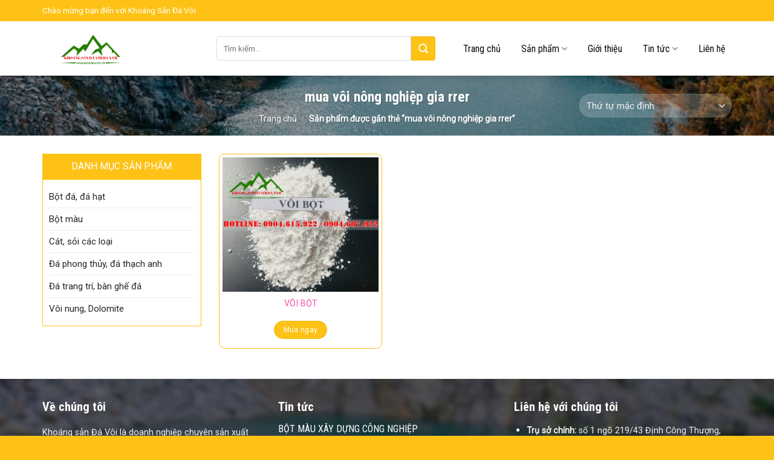

--- FILE ---
content_type: text/css
request_url: https://khoangsandavoi.vn/wp-content/themes/mat-ong/style.css?ver=3.0
body_size: -49
content:
/*
Theme Name: Đá vôi
Description: This is a child theme for Flatsome Theme
Author: UX Themes
Template: flatsome
Version: 3.0
*/

/*************** ADD CUSTOM CSS HERE.   ***************/


@media only screen and (max-width: 48em) {
/*************** ADD MOBILE ONLY CSS HERE  ***************/


}

.product_meta > span.tagged_as {
	height: 30px;
    overflow: hidden;
}